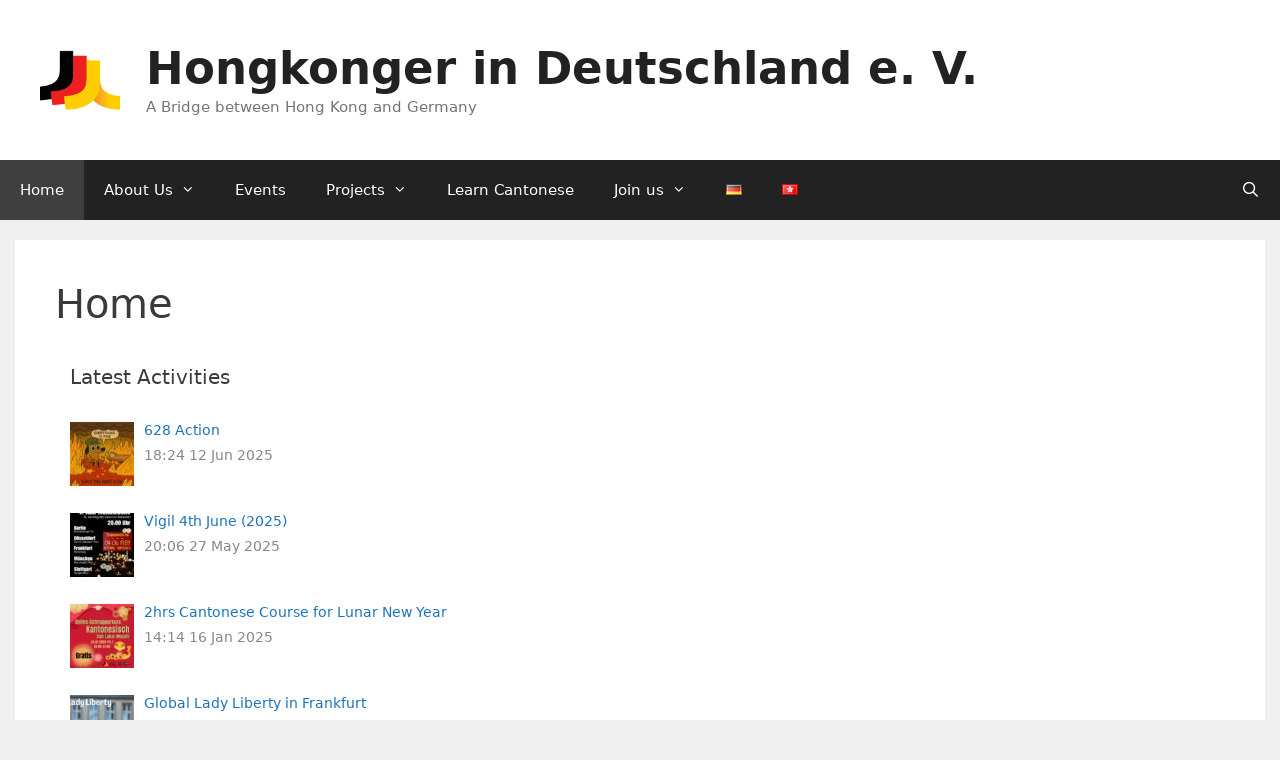

--- FILE ---
content_type: text/html; charset=UTF-8
request_url: https://www.hongkonger-in-deutschland.org/index.php/en/home-2/
body_size: 13352
content:
<!DOCTYPE html>
<html lang="en-GB">
<head>
	<meta charset="UTF-8">
	<meta name='robots' content='index, follow, max-image-preview:large, max-snippet:-1, max-video-preview:-1' />
	<style>img:is([sizes="auto" i], [sizes^="auto," i]) { contain-intrinsic-size: 3000px 1500px }</style>
	<link rel="alternate" href="https://www.hongkonger-in-deutschland.org/" hreflang="de" />
<link rel="alternate" href="https://www.hongkonger-in-deutschland.org/index.php/en/home-2/" hreflang="en" />
<link rel="alternate" href="https://www.hongkonger-in-deutschland.org/index.php/zh/home-hk/" hreflang="zh" />
<meta name="viewport" content="width=device-width, initial-scale=1">
	<!-- This site is optimized with the Yoast SEO plugin v26.1.1 - https://yoast.com/wordpress/plugins/seo/ -->
	<title>Home - Hongkonger in Deutschland e. V.</title>
	<link rel="canonical" href="https://www.hongkonger-in-deutschland.org/index.php/en/home-2/" />
	<meta property="og:locale" content="en_GB" />
	<meta property="og:locale:alternate" content="de_DE" />
	<meta property="og:locale:alternate" content="zh_HK" />
	<meta property="og:type" content="website" />
	<meta property="og:title" content="Home - Hongkonger in Deutschland e. V." />
	<meta property="og:description" content="Contact Us Poststraße 16 77652 Offenburg Tel: 07723-8739633 &nbsp;&nbsp; &nbsp; &nbsp; &nbsp; Donation &nbsp;" />
	<meta property="og:url" content="https://www.hongkonger-in-deutschland.org/index.php/en/home-2/" />
	<meta property="og:site_name" content="Hongkonger in Deutschland e. V." />
	<meta property="article:modified_time" content="2025-03-26T19:53:26+00:00" />
	<meta property="og:image" content="https://www.hongkonger-in-deutschland.org/wp-content/uploads/2020/07/0_164_400_400.55555555556_84413724_119121009640629_8962427025293836288_n.jpg" />
	<meta name="twitter:card" content="summary_large_image" />
	<script type="application/ld+json" class="yoast-schema-graph">{"@context":"https://schema.org","@graph":[{"@type":"WebPage","@id":"https://www.hongkonger-in-deutschland.org/index.php/en/home-2/","url":"https://www.hongkonger-in-deutschland.org/index.php/en/home-2/","name":"Home - Hongkonger in Deutschland e. V.","isPartOf":{"@id":"https://www.hongkonger-in-deutschland.org/index.php/en/home-2/#website"},"about":{"@id":"https://www.hongkonger-in-deutschland.org/index.php/en/home-2/#organization"},"primaryImageOfPage":{"@id":"https://www.hongkonger-in-deutschland.org/index.php/en/home-2/#primaryimage"},"image":{"@id":"https://www.hongkonger-in-deutschland.org/index.php/en/home-2/#primaryimage"},"thumbnailUrl":"https://www.hongkonger-in-deutschland.org/wp-content/uploads/2020/07/0_164_400_400.55555555556_84413724_119121009640629_8962427025293836288_n.jpg","datePublished":"2020-07-17T21:04:09+00:00","dateModified":"2025-03-26T19:53:26+00:00","breadcrumb":{"@id":"https://www.hongkonger-in-deutschland.org/index.php/en/home-2/#breadcrumb"},"inLanguage":"en-GB","potentialAction":[{"@type":"ReadAction","target":["https://www.hongkonger-in-deutschland.org/index.php/en/home-2/"]}]},{"@type":"ImageObject","inLanguage":"en-GB","@id":"https://www.hongkonger-in-deutschland.org/index.php/en/home-2/#primaryimage","url":"https://www.hongkonger-in-deutschland.org/wp-content/uploads/2020/07/0_164_400_400.55555555556_84413724_119121009640629_8962427025293836288_n.jpg","contentUrl":"https://www.hongkonger-in-deutschland.org/wp-content/uploads/2020/07/0_164_400_400.55555555556_84413724_119121009640629_8962427025293836288_n.jpg"},{"@type":"BreadcrumbList","@id":"https://www.hongkonger-in-deutschland.org/index.php/en/home-2/#breadcrumb","itemListElement":[{"@type":"ListItem","position":1,"name":"Home"}]},{"@type":"WebSite","@id":"https://www.hongkonger-in-deutschland.org/index.php/en/home-2/#website","url":"https://www.hongkonger-in-deutschland.org/index.php/en/home-2/","name":"Hongkonger in Deutschland e. V.","description":"A Bridge between Hong Kong and Germany","publisher":{"@id":"https://www.hongkonger-in-deutschland.org/index.php/en/home-2/#organization"},"potentialAction":[{"@type":"SearchAction","target":{"@type":"EntryPoint","urlTemplate":"https://www.hongkonger-in-deutschland.org/index.php/en/home-2/?s={search_term_string}"},"query-input":{"@type":"PropertyValueSpecification","valueRequired":true,"valueName":"search_term_string"}}],"inLanguage":"en-GB"},{"@type":"Organization","@id":"https://www.hongkonger-in-deutschland.org/index.php/en/home-2/#organization","name":"Hongkonger in Deutschland e. V.","url":"https://www.hongkonger-in-deutschland.org/index.php/en/home-2/","logo":{"@type":"ImageObject","inLanguage":"en-GB","@id":"https://www.hongkonger-in-deutschland.org/index.php/en/home-2/#/schema/logo/image/","url":"https://www.hongkonger-in-deutschland.org/wp-content/uploads/2022/01/cropped-cropped-logo_no_text.png","contentUrl":"https://www.hongkonger-in-deutschland.org/wp-content/uploads/2022/01/cropped-cropped-logo_no_text.png","width":512,"height":512,"caption":"Hongkonger in Deutschland e. V."},"image":{"@id":"https://www.hongkonger-in-deutschland.org/index.php/en/home-2/#/schema/logo/image/"}}]}</script>
	<!-- / Yoast SEO plugin. -->


<link rel="alternate" type="application/rss+xml" title="Hongkonger in Deutschland e. V. &raquo; Feed" href="https://www.hongkonger-in-deutschland.org/index.php/en/feed/" />
<link rel="alternate" type="application/rss+xml" title="Hongkonger in Deutschland e. V. &raquo; Comments Feed" href="https://www.hongkonger-in-deutschland.org/index.php/en/comments/feed/" />
<script>
window._wpemojiSettings = {"baseUrl":"https:\/\/s.w.org\/images\/core\/emoji\/16.0.1\/72x72\/","ext":".png","svgUrl":"https:\/\/s.w.org\/images\/core\/emoji\/16.0.1\/svg\/","svgExt":".svg","source":{"concatemoji":"https:\/\/www.hongkonger-in-deutschland.org\/wp-includes\/js\/wp-emoji-release.min.js?ver=6.8.3"}};
/*! This file is auto-generated */
!function(s,n){var o,i,e;function c(e){try{var t={supportTests:e,timestamp:(new Date).valueOf()};sessionStorage.setItem(o,JSON.stringify(t))}catch(e){}}function p(e,t,n){e.clearRect(0,0,e.canvas.width,e.canvas.height),e.fillText(t,0,0);var t=new Uint32Array(e.getImageData(0,0,e.canvas.width,e.canvas.height).data),a=(e.clearRect(0,0,e.canvas.width,e.canvas.height),e.fillText(n,0,0),new Uint32Array(e.getImageData(0,0,e.canvas.width,e.canvas.height).data));return t.every(function(e,t){return e===a[t]})}function u(e,t){e.clearRect(0,0,e.canvas.width,e.canvas.height),e.fillText(t,0,0);for(var n=e.getImageData(16,16,1,1),a=0;a<n.data.length;a++)if(0!==n.data[a])return!1;return!0}function f(e,t,n,a){switch(t){case"flag":return n(e,"\ud83c\udff3\ufe0f\u200d\u26a7\ufe0f","\ud83c\udff3\ufe0f\u200b\u26a7\ufe0f")?!1:!n(e,"\ud83c\udde8\ud83c\uddf6","\ud83c\udde8\u200b\ud83c\uddf6")&&!n(e,"\ud83c\udff4\udb40\udc67\udb40\udc62\udb40\udc65\udb40\udc6e\udb40\udc67\udb40\udc7f","\ud83c\udff4\u200b\udb40\udc67\u200b\udb40\udc62\u200b\udb40\udc65\u200b\udb40\udc6e\u200b\udb40\udc67\u200b\udb40\udc7f");case"emoji":return!a(e,"\ud83e\udedf")}return!1}function g(e,t,n,a){var r="undefined"!=typeof WorkerGlobalScope&&self instanceof WorkerGlobalScope?new OffscreenCanvas(300,150):s.createElement("canvas"),o=r.getContext("2d",{willReadFrequently:!0}),i=(o.textBaseline="top",o.font="600 32px Arial",{});return e.forEach(function(e){i[e]=t(o,e,n,a)}),i}function t(e){var t=s.createElement("script");t.src=e,t.defer=!0,s.head.appendChild(t)}"undefined"!=typeof Promise&&(o="wpEmojiSettingsSupports",i=["flag","emoji"],n.supports={everything:!0,everythingExceptFlag:!0},e=new Promise(function(e){s.addEventListener("DOMContentLoaded",e,{once:!0})}),new Promise(function(t){var n=function(){try{var e=JSON.parse(sessionStorage.getItem(o));if("object"==typeof e&&"number"==typeof e.timestamp&&(new Date).valueOf()<e.timestamp+604800&&"object"==typeof e.supportTests)return e.supportTests}catch(e){}return null}();if(!n){if("undefined"!=typeof Worker&&"undefined"!=typeof OffscreenCanvas&&"undefined"!=typeof URL&&URL.createObjectURL&&"undefined"!=typeof Blob)try{var e="postMessage("+g.toString()+"("+[JSON.stringify(i),f.toString(),p.toString(),u.toString()].join(",")+"));",a=new Blob([e],{type:"text/javascript"}),r=new Worker(URL.createObjectURL(a),{name:"wpTestEmojiSupports"});return void(r.onmessage=function(e){c(n=e.data),r.terminate(),t(n)})}catch(e){}c(n=g(i,f,p,u))}t(n)}).then(function(e){for(var t in e)n.supports[t]=e[t],n.supports.everything=n.supports.everything&&n.supports[t],"flag"!==t&&(n.supports.everythingExceptFlag=n.supports.everythingExceptFlag&&n.supports[t]);n.supports.everythingExceptFlag=n.supports.everythingExceptFlag&&!n.supports.flag,n.DOMReady=!1,n.readyCallback=function(){n.DOMReady=!0}}).then(function(){return e}).then(function(){var e;n.supports.everything||(n.readyCallback(),(e=n.source||{}).concatemoji?t(e.concatemoji):e.wpemoji&&e.twemoji&&(t(e.twemoji),t(e.wpemoji)))}))}((window,document),window._wpemojiSettings);
</script>
<style id='wp-emoji-styles-inline-css'>

	img.wp-smiley, img.emoji {
		display: inline !important;
		border: none !important;
		box-shadow: none !important;
		height: 1em !important;
		width: 1em !important;
		margin: 0 0.07em !important;
		vertical-align: -0.1em !important;
		background: none !important;
		padding: 0 !important;
	}
</style>
<link rel='stylesheet' id='wp-block-library-css' href='https://www.hongkonger-in-deutschland.org/wp-includes/css/dist/block-library/style.min.css?ver=6.8.3' media='all' />
<style id='classic-theme-styles-inline-css'>
/*! This file is auto-generated */
.wp-block-button__link{color:#fff;background-color:#32373c;border-radius:9999px;box-shadow:none;text-decoration:none;padding:calc(.667em + 2px) calc(1.333em + 2px);font-size:1.125em}.wp-block-file__button{background:#32373c;color:#fff;text-decoration:none}
</style>
<style id='pdfemb-pdf-embedder-viewer-style-inline-css'>
.wp-block-pdfemb-pdf-embedder-viewer{max-width:none}

</style>
<style id='global-styles-inline-css'>
:root{--wp--preset--aspect-ratio--square: 1;--wp--preset--aspect-ratio--4-3: 4/3;--wp--preset--aspect-ratio--3-4: 3/4;--wp--preset--aspect-ratio--3-2: 3/2;--wp--preset--aspect-ratio--2-3: 2/3;--wp--preset--aspect-ratio--16-9: 16/9;--wp--preset--aspect-ratio--9-16: 9/16;--wp--preset--color--black: #000000;--wp--preset--color--cyan-bluish-gray: #abb8c3;--wp--preset--color--white: #ffffff;--wp--preset--color--pale-pink: #f78da7;--wp--preset--color--vivid-red: #cf2e2e;--wp--preset--color--luminous-vivid-orange: #ff6900;--wp--preset--color--luminous-vivid-amber: #fcb900;--wp--preset--color--light-green-cyan: #7bdcb5;--wp--preset--color--vivid-green-cyan: #00d084;--wp--preset--color--pale-cyan-blue: #8ed1fc;--wp--preset--color--vivid-cyan-blue: #0693e3;--wp--preset--color--vivid-purple: #9b51e0;--wp--preset--color--contrast: var(--contrast);--wp--preset--color--contrast-2: var(--contrast-2);--wp--preset--color--contrast-3: var(--contrast-3);--wp--preset--color--base: var(--base);--wp--preset--color--base-2: var(--base-2);--wp--preset--color--base-3: var(--base-3);--wp--preset--color--accent: var(--accent);--wp--preset--gradient--vivid-cyan-blue-to-vivid-purple: linear-gradient(135deg,rgba(6,147,227,1) 0%,rgb(155,81,224) 100%);--wp--preset--gradient--light-green-cyan-to-vivid-green-cyan: linear-gradient(135deg,rgb(122,220,180) 0%,rgb(0,208,130) 100%);--wp--preset--gradient--luminous-vivid-amber-to-luminous-vivid-orange: linear-gradient(135deg,rgba(252,185,0,1) 0%,rgba(255,105,0,1) 100%);--wp--preset--gradient--luminous-vivid-orange-to-vivid-red: linear-gradient(135deg,rgba(255,105,0,1) 0%,rgb(207,46,46) 100%);--wp--preset--gradient--very-light-gray-to-cyan-bluish-gray: linear-gradient(135deg,rgb(238,238,238) 0%,rgb(169,184,195) 100%);--wp--preset--gradient--cool-to-warm-spectrum: linear-gradient(135deg,rgb(74,234,220) 0%,rgb(151,120,209) 20%,rgb(207,42,186) 40%,rgb(238,44,130) 60%,rgb(251,105,98) 80%,rgb(254,248,76) 100%);--wp--preset--gradient--blush-light-purple: linear-gradient(135deg,rgb(255,206,236) 0%,rgb(152,150,240) 100%);--wp--preset--gradient--blush-bordeaux: linear-gradient(135deg,rgb(254,205,165) 0%,rgb(254,45,45) 50%,rgb(107,0,62) 100%);--wp--preset--gradient--luminous-dusk: linear-gradient(135deg,rgb(255,203,112) 0%,rgb(199,81,192) 50%,rgb(65,88,208) 100%);--wp--preset--gradient--pale-ocean: linear-gradient(135deg,rgb(255,245,203) 0%,rgb(182,227,212) 50%,rgb(51,167,181) 100%);--wp--preset--gradient--electric-grass: linear-gradient(135deg,rgb(202,248,128) 0%,rgb(113,206,126) 100%);--wp--preset--gradient--midnight: linear-gradient(135deg,rgb(2,3,129) 0%,rgb(40,116,252) 100%);--wp--preset--font-size--small: 13px;--wp--preset--font-size--medium: 20px;--wp--preset--font-size--large: 36px;--wp--preset--font-size--x-large: 42px;--wp--preset--spacing--20: 0.44rem;--wp--preset--spacing--30: 0.67rem;--wp--preset--spacing--40: 1rem;--wp--preset--spacing--50: 1.5rem;--wp--preset--spacing--60: 2.25rem;--wp--preset--spacing--70: 3.38rem;--wp--preset--spacing--80: 5.06rem;--wp--preset--shadow--natural: 6px 6px 9px rgba(0, 0, 0, 0.2);--wp--preset--shadow--deep: 12px 12px 50px rgba(0, 0, 0, 0.4);--wp--preset--shadow--sharp: 6px 6px 0px rgba(0, 0, 0, 0.2);--wp--preset--shadow--outlined: 6px 6px 0px -3px rgba(255, 255, 255, 1), 6px 6px rgba(0, 0, 0, 1);--wp--preset--shadow--crisp: 6px 6px 0px rgba(0, 0, 0, 1);}:where(.is-layout-flex){gap: 0.5em;}:where(.is-layout-grid){gap: 0.5em;}body .is-layout-flex{display: flex;}.is-layout-flex{flex-wrap: wrap;align-items: center;}.is-layout-flex > :is(*, div){margin: 0;}body .is-layout-grid{display: grid;}.is-layout-grid > :is(*, div){margin: 0;}:where(.wp-block-columns.is-layout-flex){gap: 2em;}:where(.wp-block-columns.is-layout-grid){gap: 2em;}:where(.wp-block-post-template.is-layout-flex){gap: 1.25em;}:where(.wp-block-post-template.is-layout-grid){gap: 1.25em;}.has-black-color{color: var(--wp--preset--color--black) !important;}.has-cyan-bluish-gray-color{color: var(--wp--preset--color--cyan-bluish-gray) !important;}.has-white-color{color: var(--wp--preset--color--white) !important;}.has-pale-pink-color{color: var(--wp--preset--color--pale-pink) !important;}.has-vivid-red-color{color: var(--wp--preset--color--vivid-red) !important;}.has-luminous-vivid-orange-color{color: var(--wp--preset--color--luminous-vivid-orange) !important;}.has-luminous-vivid-amber-color{color: var(--wp--preset--color--luminous-vivid-amber) !important;}.has-light-green-cyan-color{color: var(--wp--preset--color--light-green-cyan) !important;}.has-vivid-green-cyan-color{color: var(--wp--preset--color--vivid-green-cyan) !important;}.has-pale-cyan-blue-color{color: var(--wp--preset--color--pale-cyan-blue) !important;}.has-vivid-cyan-blue-color{color: var(--wp--preset--color--vivid-cyan-blue) !important;}.has-vivid-purple-color{color: var(--wp--preset--color--vivid-purple) !important;}.has-black-background-color{background-color: var(--wp--preset--color--black) !important;}.has-cyan-bluish-gray-background-color{background-color: var(--wp--preset--color--cyan-bluish-gray) !important;}.has-white-background-color{background-color: var(--wp--preset--color--white) !important;}.has-pale-pink-background-color{background-color: var(--wp--preset--color--pale-pink) !important;}.has-vivid-red-background-color{background-color: var(--wp--preset--color--vivid-red) !important;}.has-luminous-vivid-orange-background-color{background-color: var(--wp--preset--color--luminous-vivid-orange) !important;}.has-luminous-vivid-amber-background-color{background-color: var(--wp--preset--color--luminous-vivid-amber) !important;}.has-light-green-cyan-background-color{background-color: var(--wp--preset--color--light-green-cyan) !important;}.has-vivid-green-cyan-background-color{background-color: var(--wp--preset--color--vivid-green-cyan) !important;}.has-pale-cyan-blue-background-color{background-color: var(--wp--preset--color--pale-cyan-blue) !important;}.has-vivid-cyan-blue-background-color{background-color: var(--wp--preset--color--vivid-cyan-blue) !important;}.has-vivid-purple-background-color{background-color: var(--wp--preset--color--vivid-purple) !important;}.has-black-border-color{border-color: var(--wp--preset--color--black) !important;}.has-cyan-bluish-gray-border-color{border-color: var(--wp--preset--color--cyan-bluish-gray) !important;}.has-white-border-color{border-color: var(--wp--preset--color--white) !important;}.has-pale-pink-border-color{border-color: var(--wp--preset--color--pale-pink) !important;}.has-vivid-red-border-color{border-color: var(--wp--preset--color--vivid-red) !important;}.has-luminous-vivid-orange-border-color{border-color: var(--wp--preset--color--luminous-vivid-orange) !important;}.has-luminous-vivid-amber-border-color{border-color: var(--wp--preset--color--luminous-vivid-amber) !important;}.has-light-green-cyan-border-color{border-color: var(--wp--preset--color--light-green-cyan) !important;}.has-vivid-green-cyan-border-color{border-color: var(--wp--preset--color--vivid-green-cyan) !important;}.has-pale-cyan-blue-border-color{border-color: var(--wp--preset--color--pale-cyan-blue) !important;}.has-vivid-cyan-blue-border-color{border-color: var(--wp--preset--color--vivid-cyan-blue) !important;}.has-vivid-purple-border-color{border-color: var(--wp--preset--color--vivid-purple) !important;}.has-vivid-cyan-blue-to-vivid-purple-gradient-background{background: var(--wp--preset--gradient--vivid-cyan-blue-to-vivid-purple) !important;}.has-light-green-cyan-to-vivid-green-cyan-gradient-background{background: var(--wp--preset--gradient--light-green-cyan-to-vivid-green-cyan) !important;}.has-luminous-vivid-amber-to-luminous-vivid-orange-gradient-background{background: var(--wp--preset--gradient--luminous-vivid-amber-to-luminous-vivid-orange) !important;}.has-luminous-vivid-orange-to-vivid-red-gradient-background{background: var(--wp--preset--gradient--luminous-vivid-orange-to-vivid-red) !important;}.has-very-light-gray-to-cyan-bluish-gray-gradient-background{background: var(--wp--preset--gradient--very-light-gray-to-cyan-bluish-gray) !important;}.has-cool-to-warm-spectrum-gradient-background{background: var(--wp--preset--gradient--cool-to-warm-spectrum) !important;}.has-blush-light-purple-gradient-background{background: var(--wp--preset--gradient--blush-light-purple) !important;}.has-blush-bordeaux-gradient-background{background: var(--wp--preset--gradient--blush-bordeaux) !important;}.has-luminous-dusk-gradient-background{background: var(--wp--preset--gradient--luminous-dusk) !important;}.has-pale-ocean-gradient-background{background: var(--wp--preset--gradient--pale-ocean) !important;}.has-electric-grass-gradient-background{background: var(--wp--preset--gradient--electric-grass) !important;}.has-midnight-gradient-background{background: var(--wp--preset--gradient--midnight) !important;}.has-small-font-size{font-size: var(--wp--preset--font-size--small) !important;}.has-medium-font-size{font-size: var(--wp--preset--font-size--medium) !important;}.has-large-font-size{font-size: var(--wp--preset--font-size--large) !important;}.has-x-large-font-size{font-size: var(--wp--preset--font-size--x-large) !important;}
:where(.wp-block-post-template.is-layout-flex){gap: 1.25em;}:where(.wp-block-post-template.is-layout-grid){gap: 1.25em;}
:where(.wp-block-columns.is-layout-flex){gap: 2em;}:where(.wp-block-columns.is-layout-grid){gap: 2em;}
:root :where(.wp-block-pullquote){font-size: 1.5em;line-height: 1.6;}
</style>
<link rel='stylesheet' id='contact-form-7-css' href='https://www.hongkonger-in-deutschland.org/wp-content/plugins/contact-form-7/includes/css/styles.css?ver=6.1.4' media='all' />
<link rel='stylesheet' id='toc-screen-css' href='https://www.hongkonger-in-deutschland.org/wp-content/plugins/table-of-contents-plus/screen.min.css?ver=2411.1' media='all' />
<link rel='stylesheet' id='generate-style-css' href='https://www.hongkonger-in-deutschland.org/wp-content/themes/generatepress/assets/css/all.min.css?ver=3.6.0' media='all' />
<style id='generate-style-inline-css'>
body{background-color:#efefef;color:#3a3a3a;}a{color:#1e73be;}a:hover, a:focus, a:active{color:#000000;}body .grid-container{max-width:1315px;}.wp-block-group__inner-container{max-width:1315px;margin-left:auto;margin-right:auto;}.site-header .header-image{width:80px;}.navigation-search{position:absolute;left:-99999px;pointer-events:none;visibility:hidden;z-index:20;width:100%;top:0;transition:opacity 100ms ease-in-out;opacity:0;}.navigation-search.nav-search-active{left:0;right:0;pointer-events:auto;visibility:visible;opacity:1;}.navigation-search input[type="search"]{outline:0;border:0;vertical-align:bottom;line-height:1;opacity:0.9;width:100%;z-index:20;border-radius:0;-webkit-appearance:none;height:60px;}.navigation-search input::-ms-clear{display:none;width:0;height:0;}.navigation-search input::-ms-reveal{display:none;width:0;height:0;}.navigation-search input::-webkit-search-decoration, .navigation-search input::-webkit-search-cancel-button, .navigation-search input::-webkit-search-results-button, .navigation-search input::-webkit-search-results-decoration{display:none;}.main-navigation li.search-item{z-index:21;}li.search-item.active{transition:opacity 100ms ease-in-out;}.nav-left-sidebar .main-navigation li.search-item.active,.nav-right-sidebar .main-navigation li.search-item.active{width:auto;display:inline-block;float:right;}.gen-sidebar-nav .navigation-search{top:auto;bottom:0;}:root{--contrast:#222222;--contrast-2:#575760;--contrast-3:#b2b2be;--base:#f0f0f0;--base-2:#f7f8f9;--base-3:#ffffff;--accent:#1e73be;}:root .has-contrast-color{color:var(--contrast);}:root .has-contrast-background-color{background-color:var(--contrast);}:root .has-contrast-2-color{color:var(--contrast-2);}:root .has-contrast-2-background-color{background-color:var(--contrast-2);}:root .has-contrast-3-color{color:var(--contrast-3);}:root .has-contrast-3-background-color{background-color:var(--contrast-3);}:root .has-base-color{color:var(--base);}:root .has-base-background-color{background-color:var(--base);}:root .has-base-2-color{color:var(--base-2);}:root .has-base-2-background-color{background-color:var(--base-2);}:root .has-base-3-color{color:var(--base-3);}:root .has-base-3-background-color{background-color:var(--base-3);}:root .has-accent-color{color:var(--accent);}:root .has-accent-background-color{background-color:var(--accent);}body, button, input, select, textarea{font-family:-apple-system, system-ui, BlinkMacSystemFont, "Segoe UI", Helvetica, Arial, sans-serif, "Apple Color Emoji", "Segoe UI Emoji", "Segoe UI Symbol";}body{line-height:1.5;}.entry-content > [class*="wp-block-"]:not(:last-child):not(.wp-block-heading){margin-bottom:1.5em;}.main-title{font-size:45px;}.main-navigation .main-nav ul ul li a{font-size:14px;}.sidebar .widget, .footer-widgets .widget{font-size:17px;}h1{font-weight:300;font-size:40px;}h2{font-weight:300;font-size:30px;}h3{font-size:20px;}h4{font-size:inherit;}h5{font-size:inherit;}@media (max-width:768px){.main-title{font-size:30px;}h1{font-size:30px;}h2{font-size:25px;}}.top-bar{background-color:#636363;color:#ffffff;}.top-bar a{color:#ffffff;}.top-bar a:hover{color:#303030;}.site-header{background-color:#ffffff;color:#3a3a3a;}.site-header a{color:#3a3a3a;}.main-title a,.main-title a:hover{color:#222222;}.site-description{color:#757575;}.main-navigation,.main-navigation ul ul{background-color:#222222;}.main-navigation .main-nav ul li a, .main-navigation .menu-toggle, .main-navigation .menu-bar-items{color:#ffffff;}.main-navigation .main-nav ul li:not([class*="current-menu-"]):hover > a, .main-navigation .main-nav ul li:not([class*="current-menu-"]):focus > a, .main-navigation .main-nav ul li.sfHover:not([class*="current-menu-"]) > a, .main-navigation .menu-bar-item:hover > a, .main-navigation .menu-bar-item.sfHover > a{color:#ffffff;background-color:#3f3f3f;}button.menu-toggle:hover,button.menu-toggle:focus,.main-navigation .mobile-bar-items a,.main-navigation .mobile-bar-items a:hover,.main-navigation .mobile-bar-items a:focus{color:#ffffff;}.main-navigation .main-nav ul li[class*="current-menu-"] > a{color:#ffffff;background-color:#3f3f3f;}.navigation-search input[type="search"],.navigation-search input[type="search"]:active, .navigation-search input[type="search"]:focus, .main-navigation .main-nav ul li.search-item.active > a, .main-navigation .menu-bar-items .search-item.active > a{color:#ffffff;background-color:#3f3f3f;}.main-navigation ul ul{background-color:#3f3f3f;}.main-navigation .main-nav ul ul li a{color:#ffffff;}.main-navigation .main-nav ul ul li:not([class*="current-menu-"]):hover > a,.main-navigation .main-nav ul ul li:not([class*="current-menu-"]):focus > a, .main-navigation .main-nav ul ul li.sfHover:not([class*="current-menu-"]) > a{color:#ffffff;background-color:#4f4f4f;}.main-navigation .main-nav ul ul li[class*="current-menu-"] > a{color:#ffffff;background-color:#4f4f4f;}.separate-containers .inside-article, .separate-containers .comments-area, .separate-containers .page-header, .one-container .container, .separate-containers .paging-navigation, .inside-page-header{background-color:#ffffff;}.entry-meta{color:#595959;}.entry-meta a{color:#595959;}.entry-meta a:hover{color:#1e73be;}.sidebar .widget{background-color:#ffffff;}.sidebar .widget .widget-title{color:#000000;}.footer-widgets{background-color:#ffffff;}.footer-widgets .widget-title{color:#000000;}.site-info{color:#ffffff;background-color:#222222;}.site-info a{color:#ffffff;}.site-info a:hover{color:#606060;}.footer-bar .widget_nav_menu .current-menu-item a{color:#606060;}input[type="text"],input[type="email"],input[type="url"],input[type="password"],input[type="search"],input[type="tel"],input[type="number"],textarea,select{color:#666666;background-color:#fafafa;border-color:#cccccc;}input[type="text"]:focus,input[type="email"]:focus,input[type="url"]:focus,input[type="password"]:focus,input[type="search"]:focus,input[type="tel"]:focus,input[type="number"]:focus,textarea:focus,select:focus{color:#666666;background-color:#ffffff;border-color:#bfbfbf;}button,html input[type="button"],input[type="reset"],input[type="submit"],a.button,a.wp-block-button__link:not(.has-background){color:#ffffff;background-color:#666666;}button:hover,html input[type="button"]:hover,input[type="reset"]:hover,input[type="submit"]:hover,a.button:hover,button:focus,html input[type="button"]:focus,input[type="reset"]:focus,input[type="submit"]:focus,a.button:focus,a.wp-block-button__link:not(.has-background):active,a.wp-block-button__link:not(.has-background):focus,a.wp-block-button__link:not(.has-background):hover{color:#ffffff;background-color:#3f3f3f;}a.generate-back-to-top{background-color:rgba( 0,0,0,0.4 );color:#ffffff;}a.generate-back-to-top:hover,a.generate-back-to-top:focus{background-color:rgba( 0,0,0,0.6 );color:#ffffff;}:root{--gp-search-modal-bg-color:var(--base-3);--gp-search-modal-text-color:var(--contrast);--gp-search-modal-overlay-bg-color:rgba(0,0,0,0.2);}@media (max-width:768px){.main-navigation .menu-bar-item:hover > a, .main-navigation .menu-bar-item.sfHover > a{background:none;color:#ffffff;}}.inside-top-bar{padding:10px;}.inside-header{padding:40px;}.site-main .wp-block-group__inner-container{padding:40px;}.entry-content .alignwide, body:not(.no-sidebar) .entry-content .alignfull{margin-left:-40px;width:calc(100% + 80px);max-width:calc(100% + 80px);}.rtl .menu-item-has-children .dropdown-menu-toggle{padding-left:20px;}.rtl .main-navigation .main-nav ul li.menu-item-has-children > a{padding-right:20px;}.site-info{padding:20px;}@media (max-width:768px){.separate-containers .inside-article, .separate-containers .comments-area, .separate-containers .page-header, .separate-containers .paging-navigation, .one-container .site-content, .inside-page-header{padding:30px;}.site-main .wp-block-group__inner-container{padding:30px;}.site-info{padding-right:10px;padding-left:10px;}.entry-content .alignwide, body:not(.no-sidebar) .entry-content .alignfull{margin-left:-30px;width:calc(100% + 60px);max-width:calc(100% + 60px);}}.one-container .sidebar .widget{padding:0px;}/* End cached CSS */@media (max-width:768px){.main-navigation .menu-toggle,.main-navigation .mobile-bar-items,.sidebar-nav-mobile:not(#sticky-placeholder){display:block;}.main-navigation ul,.gen-sidebar-nav{display:none;}[class*="nav-float-"] .site-header .inside-header > *{float:none;clear:both;}}
</style>
<link rel='stylesheet' id='generate-font-icons-css' href='https://www.hongkonger-in-deutschland.org/wp-content/themes/generatepress/assets/css/components/font-icons.min.css?ver=3.6.0' media='all' />
<link rel='stylesheet' id='latest-posts-style-css' href='https://www.hongkonger-in-deutschland.org/wp-content/plugins/latest-posts/assets/css/style.css?ver=1.4.4' media='all' />
<link rel='stylesheet' id='boldgrid-components-css' href='https://www.hongkonger-in-deutschland.org/wp-content/plugins/post-and-page-builder/assets/css/components.min.css?ver=2.16.5' media='all' />
<link rel='stylesheet' id='font-awesome-css' href='https://www.hongkonger-in-deutschland.org/wp-content/plugins/post-and-page-builder/assets/css/font-awesome.min.css?ver=4.7' media='all' />
<link rel='stylesheet' id='boldgrid-fe-css' href='https://www.hongkonger-in-deutschland.org/wp-content/plugins/post-and-page-builder/assets/css/editor-fe.min.css?ver=1.27.10' media='all' />
<link rel='stylesheet' id='boldgrid-custom-styles-css' href='https://www.hongkonger-in-deutschland.org/wp-content/plugins/post-and-page-builder/assets/css/custom-styles.css?ver=6.8.3' media='all' />
<script src="https://www.hongkonger-in-deutschland.org/wp-includes/js/jquery/jquery.min.js?ver=3.7.1" id="jquery-core-js"></script>
<script src="https://www.hongkonger-in-deutschland.org/wp-includes/js/jquery/jquery-migrate.min.js?ver=3.4.1" id="jquery-migrate-js"></script>
<link rel="https://api.w.org/" href="https://www.hongkonger-in-deutschland.org/index.php/wp-json/" /><link rel="alternate" title="JSON" type="application/json" href="https://www.hongkonger-in-deutschland.org/index.php/wp-json/wp/v2/pages/65" /><link rel="EditURI" type="application/rsd+xml" title="RSD" href="https://www.hongkonger-in-deutschland.org/xmlrpc.php?rsd" />
<meta name="generator" content="WordPress 6.8.3" />
<link rel='shortlink' href='https://www.hongkonger-in-deutschland.org/' />
<link rel="alternate" title="oEmbed (JSON)" type="application/json+oembed" href="https://www.hongkonger-in-deutschland.org/index.php/wp-json/oembed/1.0/embed?url=https%3A%2F%2Fwww.hongkonger-in-deutschland.org%2Findex.php%2Fen%2Fhome-2%2F&#038;lang=en" />
<link rel="alternate" title="oEmbed (XML)" type="text/xml+oembed" href="https://www.hongkonger-in-deutschland.org/index.php/wp-json/oembed/1.0/embed?url=https%3A%2F%2Fwww.hongkonger-in-deutschland.org%2Findex.php%2Fen%2Fhome-2%2F&#038;format=xml&#038;lang=en" />
<style>.recentcomments a{display:inline !important;padding:0 !important;margin:0 !important;}</style><link rel="icon" href="https://www.hongkonger-in-deutschland.org/wp-content/uploads/2022/01/cropped-logo_no_text-32x32.png" sizes="32x32" />
<link rel="icon" href="https://www.hongkonger-in-deutschland.org/wp-content/uploads/2022/01/cropped-logo_no_text-192x192.png" sizes="192x192" />
<link rel="apple-touch-icon" href="https://www.hongkonger-in-deutschland.org/wp-content/uploads/2022/01/cropped-logo_no_text-180x180.png" />
<meta name="msapplication-TileImage" content="https://www.hongkonger-in-deutschland.org/wp-content/uploads/2022/01/cropped-logo_no_text-270x270.png" />
</head>

<body class="home wp-singular page-template-default page page-id-65 wp-custom-logo wp-embed-responsive wp-theme-generatepress boldgrid-ppb no-sidebar nav-below-header separate-containers fluid-header active-footer-widgets-3 nav-search-enabled nav-aligned-left header-aligned-left dropdown-hover" itemtype="https://schema.org/WebPage" itemscope>
	<a class="screen-reader-text skip-link" href="#content" title="Skip to content">Skip to content</a>		<header class="site-header" id="masthead" aria-label="Site"  itemtype="https://schema.org/WPHeader" itemscope>
			<div class="inside-header grid-container grid-parent">
							<div class="header-widget">
				<aside id="block-3" class="widget inner-padding widget_block">
<div class="wp-block-group"><div class="wp-block-group__inner-container is-layout-flow wp-block-group-is-layout-flow">
<div class="wp-block-group"><div class="wp-block-group__inner-container is-layout-flow wp-block-group-is-layout-flow">
<div class="wp-block-columns is-layout-flex wp-container-core-columns-is-layout-9d6595d7 wp-block-columns-is-layout-flex">
<div class="wp-block-column is-layout-flow wp-block-column-is-layout-flow" style="flex-basis:100%"></div>
</div>
</div></div>
</div></div>
</aside>			</div>
			<div class="site-branding-container"><div class="site-logo">
					<a href="https://www.hongkonger-in-deutschland.org/index.php/en/home-2/" rel="home">
						<img  class="header-image is-logo-image" alt="Hongkonger in Deutschland e. V." src="https://www.hongkonger-in-deutschland.org/wp-content/uploads/2022/01/cropped-cropped-logo_no_text.png" />
					</a>
				</div><div class="site-branding">
						<p class="main-title" itemprop="headline">
					<a href="https://www.hongkonger-in-deutschland.org/index.php/en/home-2/" rel="home">Hongkonger in Deutschland e. V.</a>
				</p>
						<p class="site-description" itemprop="description">A Bridge between Hong Kong and Germany</p>
					</div></div>			</div>
		</header>
				<nav class="main-navigation grid-container grid-parent sub-menu-right" id="site-navigation" aria-label="Primary"  itemtype="https://schema.org/SiteNavigationElement" itemscope>
			<div class="inside-navigation">
				<form method="get" class="search-form navigation-search" action="https://www.hongkonger-in-deutschland.org/index.php/en/home-2/">
					<input type="search" class="search-field" value="" name="s" title="Search" />
				</form>		<div class="mobile-bar-items">
						<span class="search-item">
				<a aria-label="Open Search Bar" href="#">
									</a>
			</span>
		</div>
						<button class="menu-toggle" aria-controls="primary-menu" aria-expanded="false">
					<span class="mobile-menu">Menu</span>				</button>
				<div id="primary-menu" class="main-nav"><ul id="menu-menu-en" class=" menu sf-menu"><li id="menu-item-99" class="menu-item menu-item-type-post_type menu-item-object-page menu-item-home current-menu-item page_item page-item-65 current_page_item menu-item-99"><a href="https://www.hongkonger-in-deutschland.org/index.php/en/home-2/" aria-current="page">Home</a></li>
<li id="menu-item-283" class="menu-item menu-item-type-post_type menu-item-object-page menu-item-has-children menu-item-283"><a href="https://www.hongkonger-in-deutschland.org/index.php/en/about-us/">About Us<span role="presentation" class="dropdown-menu-toggle"></span></a>
<ul class="sub-menu">
	<li id="menu-item-1179" class="menu-item menu-item-type-post_type menu-item-object-page menu-item-1179"><a href="https://www.hongkonger-in-deutschland.org/index.php/en/1166-2/">Press Release</a></li>
	<li id="menu-item-488" class="menu-item menu-item-type-post_type menu-item-object-page menu-item-488"><a href="https://www.hongkonger-in-deutschland.org/index.php/en/faqs/">FAQs</a></li>
</ul>
</li>
<li id="menu-item-374" class="menu-item menu-item-type-post_type menu-item-object-page menu-item-374"><a href="https://www.hongkonger-in-deutschland.org/index.php/en/events/">Events</a></li>
<li id="menu-item-373" class="menu-item menu-item-type-post_type menu-item-object-page menu-item-has-children menu-item-373"><a href="https://www.hongkonger-in-deutschland.org/index.php/en/projects/">Projects<span role="presentation" class="dropdown-menu-toggle"></span></a>
<ul class="sub-menu">
	<li id="menu-item-1139" class="menu-item menu-item-type-post_type menu-item-object-page menu-item-1139"><a href="https://www.hongkonger-in-deutschland.org/index.php/lady-liberty-hong-kong/">Lady Liberty Hong Kong</a></li>
</ul>
</li>
<li id="menu-item-548" class="menu-item menu-item-type-post_type menu-item-object-page menu-item-548"><a href="https://www.hongkonger-in-deutschland.org/index.php/en/learn-cantonese/">Learn Cantonese</a></li>
<li id="menu-item-344" class="menu-item menu-item-type-post_type menu-item-object-page menu-item-has-children menu-item-344"><a href="https://www.hongkonger-in-deutschland.org/index.php/en/join_us/">Join us<span role="presentation" class="dropdown-menu-toggle"></span></a>
<ul class="sub-menu">
	<li id="menu-item-638" class="menu-item menu-item-type-post_type menu-item-object-page menu-item-638"><a href="https://www.hongkonger-in-deutschland.org/index.php/en/membership-benefits/">Membership benefits</a></li>
</ul>
</li>
<li id="menu-item-95-de" class="lang-item lang-item-3 lang-item-de lang-item-first menu-item menu-item-type-custom menu-item-object-custom menu-item-95-de"><a href="https://www.hongkonger-in-deutschland.org/" hreflang="de-DE" lang="de-DE"><img src="[data-uri]" alt="Deutsch" width="16" height="11" style="width: 16px; height: 11px;" /></a></li>
<li id="menu-item-95-zh" class="lang-item lang-item-10 lang-item-zh menu-item menu-item-type-custom menu-item-object-custom menu-item-95-zh"><a href="https://www.hongkonger-in-deutschland.org/index.php/zh/home-hk/" hreflang="zh-HK" lang="zh-HK"><img src="[data-uri]" alt="中文 (香港)" width="16" height="11" style="width: 16px; height: 11px;" /></a></li>
<li class="search-item menu-item-align-right"><a aria-label="Open Search Bar" href="#"></a></li></ul></div>			</div>
		</nav>
		
	<div class="site grid-container container hfeed grid-parent" id="page">
				<div class="site-content" id="content">
			
	<div class="content-area grid-parent mobile-grid-100 grid-100 tablet-grid-100" id="primary">
		<main class="site-main" id="main">
			
<article id="post-65" class="post-65 page type-page status-publish" itemtype="https://schema.org/CreativeWork" itemscope>
	<div class="inside-article">
		
			<header class="entry-header">
				<h1 class="entry-title" itemprop="headline">Home</h1>			</header>

			
		<div class="entry-content" itemprop="text">
			<div class="boldgrid-section">
<div class="container">
<div class="row">
<div class="col-md-12 col-sm-12 col-xs-12 col-lg-12">
<div class="boldgrid-shortcode" data-imhwpb-draggable="true">
<div class="widget widget_st_latest_posts_widget"><h4 class="widget-title">Latest Activities</h4><div class="sp-latest-posts-widget latest-posts"><div class="media"><div class="pull-left"><a href="https://www.hongkonger-in-deutschland.org/index.php/en/2025/06/12/628-action/"><img decoding="async" width="64" height="64" src="https://www.hongkonger-in-deutschland.org/wp-content/uploads/2025/06/image-2025-06-07-010507-64x64.jpg" class="img-responsive wp-post-image" alt="" srcset="https://www.hongkonger-in-deutschland.org/wp-content/uploads/2025/06/image-2025-06-07-010507-64x64.jpg 64w, https://www.hongkonger-in-deutschland.org/wp-content/uploads/2025/06/image-2025-06-07-010507-300x300.jpg 300w, https://www.hongkonger-in-deutschland.org/wp-content/uploads/2025/06/image-2025-06-07-010507.jpg 1024w, https://www.hongkonger-in-deutschland.org/wp-content/uploads/2025/06/image-2025-06-07-010507-150x150.jpg 150w, https://www.hongkonger-in-deutschland.org/wp-content/uploads/2025/06/image-2025-06-07-010507-768x768.jpg 768w" sizes="(max-width: 64px) 100vw, 64px" /></a></div><div class="media-body"><h3 class="entry-title"><a href="https://www.hongkonger-in-deutschland.org/index.php/en/2025/06/12/628-action/">628 Action</a></h3><div class="entry-meta small"><span class="st-lp-time">18:24</span> <span clss="st-lp-date">12 Jun 2025</span></div></div></div><div class="media"><div class="pull-left"><a href="https://www.hongkonger-in-deutschland.org/index.php/en/2025/05/27/vigil-4th-june-2025/"><img decoding="async" width="64" height="64" src="https://www.hongkonger-in-deutschland.org/wp-content/uploads/2025/05/64_2025-64x64.jpg" class="img-responsive wp-post-image" alt="" srcset="https://www.hongkonger-in-deutschland.org/wp-content/uploads/2025/05/64_2025-64x64.jpg 64w, https://www.hongkonger-in-deutschland.org/wp-content/uploads/2025/05/64_2025-150x150.jpg 150w" sizes="(max-width: 64px) 100vw, 64px" /></a></div><div class="media-body"><h3 class="entry-title"><a href="https://www.hongkonger-in-deutschland.org/index.php/en/2025/05/27/vigil-4th-june-2025/">Vigil 4th June (2025)</a></h3><div class="entry-meta small"><span class="st-lp-time">20:06</span> <span clss="st-lp-date">27 May 2025</span></div></div></div><div class="media"><div class="pull-left"><a href="https://www.hongkonger-in-deutschland.org/index.php/en/2025/01/16/2hrs-cantonese-course-for-lunar-new-year/"><img decoding="async" width="64" height="64" src="https://www.hongkonger-in-deutschland.org/wp-content/uploads/2025/01/online_schnupperkurs_neujahr-64x64.jpeg" class="img-responsive wp-post-image" alt="" srcset="https://www.hongkonger-in-deutschland.org/wp-content/uploads/2025/01/online_schnupperkurs_neujahr-64x64.jpeg 64w, https://www.hongkonger-in-deutschland.org/wp-content/uploads/2025/01/online_schnupperkurs_neujahr-300x300.jpeg 300w, https://www.hongkonger-in-deutschland.org/wp-content/uploads/2025/01/online_schnupperkurs_neujahr-1024x1024.jpeg 1024w, https://www.hongkonger-in-deutschland.org/wp-content/uploads/2025/01/online_schnupperkurs_neujahr-150x150.jpeg 150w, https://www.hongkonger-in-deutschland.org/wp-content/uploads/2025/01/online_schnupperkurs_neujahr-768x768.jpeg 768w, https://www.hongkonger-in-deutschland.org/wp-content/uploads/2025/01/online_schnupperkurs_neujahr.jpeg 1080w" sizes="(max-width: 64px) 100vw, 64px" /></a></div><div class="media-body"><h3 class="entry-title"><a href="https://www.hongkonger-in-deutschland.org/index.php/en/2025/01/16/2hrs-cantonese-course-for-lunar-new-year/">2hrs Cantonese Course for Lunar New Year</a></h3><div class="entry-meta small"><span class="st-lp-time">14:14</span> <span clss="st-lp-date">16 Jan 2025</span></div></div></div><div class="media"><div class="pull-left"><a href="https://www.hongkonger-in-deutschland.org/index.php/en/2023/09/08/global-lady-liberty-in-frankfurt/"><img loading="lazy" decoding="async" width="64" height="64" src="https://www.hongkonger-in-deutschland.org/wp-content/uploads/2023/08/Massif_Central_Bethmannhof_Bethmannstr_7_9_60323_Frankfurt_am-64x64.png" class="img-responsive wp-post-image" alt="" srcset="https://www.hongkonger-in-deutschland.org/wp-content/uploads/2023/08/Massif_Central_Bethmannhof_Bethmannstr_7_9_60323_Frankfurt_am-64x64.png 64w, https://www.hongkonger-in-deutschland.org/wp-content/uploads/2023/08/Massif_Central_Bethmannhof_Bethmannstr_7_9_60323_Frankfurt_am-150x150.png 150w" sizes="auto, (max-width: 64px) 100vw, 64px" /></a></div><div class="media-body"><h3 class="entry-title"><a href="https://www.hongkonger-in-deutschland.org/index.php/en/2023/09/08/global-lady-liberty-in-frankfurt/">Global Lady Liberty in Frankfurt</a></h3><div class="entry-meta small"><span class="st-lp-time">22:35</span> <span clss="st-lp-date">08 Sep 2023</span></div></div></div><div class="media"><div class="pull-left"><a href="https://www.hongkonger-in-deutschland.org/index.php/en/2023/07/18/hong-kong-watch-makes-submissions-for-chinas-un-universal-periodic-review/"><img loading="lazy" decoding="async" width="64" height="64" src="https://www.hongkonger-in-deutschland.org/wp-content/uploads/2023/07/Screenshot_4-1-64x64.jpg" class="img-responsive wp-post-image" alt="" srcset="https://www.hongkonger-in-deutschland.org/wp-content/uploads/2023/07/Screenshot_4-1-64x64.jpg 64w, https://www.hongkonger-in-deutschland.org/wp-content/uploads/2023/07/Screenshot_4-1-150x150.jpg 150w" sizes="auto, (max-width: 64px) 100vw, 64px" /></a></div><div class="media-body"><h3 class="entry-title"><a href="https://www.hongkonger-in-deutschland.org/index.php/en/2023/07/18/hong-kong-watch-makes-submissions-for-chinas-un-universal-periodic-review/">Submission to the United Nations (UN) Universal Periodic Review (UPR) of the People’s Republic of China (PRC)</a></h3><div class="entry-meta small"><span class="st-lp-time">14:57</span> <span clss="st-lp-date">18 Jul 2023</span></div></div></div></div></div>
</div>
</div>
</div>
<div class="row"></div>
</div>
<div class="gallery-full-width tmpl-gallery-1 boldgrid-section dynamic-gridblock">
<div class="container">
<div class="row">
<div class="col-md-3 col-sm-6 col-xs-6 col-lg-3">
<div class="bg-box-cover bg-box-flush bg-box">
<p class="mod-reset"><img loading="lazy" decoding="async" class="bg-img alignnone wp-image-53 size-medium" src="https://www.hongkonger-in-deutschland.org/wp-content/uploads/2020/07/0_164_400_400.55555555556_84413724_119121009640629_8962427025293836288_n.jpg" alt="" width="400" height="400" srcset="https://www.hongkonger-in-deutschland.org/wp-content/uploads/2020/07/0_164_400_400.55555555556_84413724_119121009640629_8962427025293836288_n.jpg 400w, https://www.hongkonger-in-deutschland.org/wp-content/uploads/2020/07/84413724_119121009640629_8962427025293836288_n-150x150.jpg 150w" sizes="auto, (max-width: 400px) 100vw, 400px" /></p>
</div>
</div>
<div class="col-md-3 col-sm-6 col-xs-6 col-lg-3">
<div class="bg-box-cover bg-box-flush bg-box">
<p class="mod-reset"><img loading="lazy" decoding="async" class="bg-img alignnone wp-image-52 size-medium" src="https://www.hongkonger-in-deutschland.org/wp-content/uploads/2020/07/125_0_400_398.891966759_82560292_108155237403873_281326486806331392_n.jpg" alt="" width="400" height="398" srcset="https://www.hongkonger-in-deutschland.org/wp-content/uploads/2020/07/125_0_400_398.891966759_82560292_108155237403873_281326486806331392_n.jpg 400w, https://www.hongkonger-in-deutschland.org/wp-content/uploads/2020/07/82560292_108155237403873_281326486806331392_n-150x150.jpg 150w" sizes="auto, (max-width: 400px) 100vw, 400px" /></p>
</div>
</div>
<div class="col-md-3 col-sm-6 col-xs-6 col-lg-3">
<div class="bg-box-cover bg-box-flush bg-box">
<p class="mod-reset"><img loading="lazy" decoding="async" class="bg-img alignnone wp-image-51 size-medium" src="https://www.hongkonger-in-deutschland.org/wp-content/uploads/2020/07/0_208_400_400.55555555556_84357134_108155194070544_1427096716246515712_n.jpg" alt="" width="400" height="400" srcset="https://www.hongkonger-in-deutschland.org/wp-content/uploads/2020/07/0_208_400_400.55555555556_84357134_108155194070544_1427096716246515712_n.jpg 400w, https://www.hongkonger-in-deutschland.org/wp-content/uploads/2020/07/84357134_108155194070544_1427096716246515712_n-150x150.jpg 150w" sizes="auto, (max-width: 400px) 100vw, 400px" /></p>
</div>
</div>
<div class="col-md-3 col-sm-6 col-xs-6 col-lg-3">
<div class="bg-box-cover bg-box-flush bg-box">
<p class="mod-reset"><img loading="lazy" decoding="async" class="bg-img alignnone wp-image-50 size-medium" src="https://www.hongkonger-in-deutschland.org/wp-content/uploads/2020/07/0_187_400_400.55555555556_96507703_159126422306754_4900830093036748800_n.jpg" alt="" width="400" height="400" srcset="https://www.hongkonger-in-deutschland.org/wp-content/uploads/2020/07/0_187_400_400.55555555556_96507703_159126422306754_4900830093036748800_n.jpg 400w, https://www.hongkonger-in-deutschland.org/wp-content/uploads/2020/07/96507703_159126422306754_4900830093036748800_n-150x150.jpg 150w" sizes="auto, (max-width: 400px) 100vw, 400px" /></p>
</div>
</div>
</div>
<div class="row">
<div class="col-md-3 col-sm-6 col-xs-6 col-lg-3">
<div class="bg-box-cover bg-box-flush bg-box">
<p class="mod-reset"><img loading="lazy" decoding="async" class="bg-img alignnone wp-image-49 size-medium" src="https://www.hongkonger-in-deutschland.org/wp-content/uploads/2020/07/129_0_400_398.891966759_96531093_159126395640090_349605218293383168_n.jpg" alt="" width="400" height="398" srcset="https://www.hongkonger-in-deutschland.org/wp-content/uploads/2020/07/129_0_400_398.891966759_96531093_159126395640090_349605218293383168_n.jpg 400w, https://www.hongkonger-in-deutschland.org/wp-content/uploads/2020/07/96531093_159126395640090_349605218293383168_n-150x150.jpg 150w" sizes="auto, (max-width: 400px) 100vw, 400px" /></p>
</div>
</div>
<div class="col-md-3 col-sm-6 col-xs-6 col-lg-3">
<div class="bg-box-cover bg-box-flush bg-box">
<p class="mod-reset"><img loading="lazy" decoding="async" class="bg-img alignnone wp-image-48 size-medium" src="https://www.hongkonger-in-deutschland.org/wp-content/uploads/2020/07/180_0_400_399.4452149792_102794719_168137221405674_6952975274978145357_n.jpg" alt="" width="400" height="399" srcset="https://www.hongkonger-in-deutschland.org/wp-content/uploads/2020/07/180_0_400_399.4452149792_102794719_168137221405674_6952975274978145357_n.jpg 400w, https://www.hongkonger-in-deutschland.org/wp-content/uploads/2020/07/102794719_168137221405674_6952975274978145357_n-150x150.jpg 150w" sizes="auto, (max-width: 400px) 100vw, 400px" /></p>
</div>
</div>
<div class="col-md-3 col-sm-6 col-xs-6 col-lg-3">
<div class="bg-box-cover bg-box-flush bg-box">
<p class="mod-reset"><img loading="lazy" decoding="async" class="bg-img alignnone wp-image-47 size-medium" src="https://www.hongkonger-in-deutschland.org/wp-content/uploads/2020/07/84061609_108155327403864_1712015371965300736_n-300x300.jpg" alt="" width="300" height="300" srcset="https://www.hongkonger-in-deutschland.org/wp-content/uploads/2020/07/84061609_108155327403864_1712015371965300736_n-300x300.jpg 300w, https://www.hongkonger-in-deutschland.org/wp-content/uploads/2020/07/84061609_108155327403864_1712015371965300736_n-150x150.jpg 150w, https://www.hongkonger-in-deutschland.org/wp-content/uploads/2020/07/84061609_108155327403864_1712015371965300736_n-768x768.jpg 768w, https://www.hongkonger-in-deutschland.org/wp-content/uploads/2020/07/84061609_108155327403864_1712015371965300736_n.jpg 960w" sizes="auto, (max-width: 300px) 100vw, 300px" /></p>
</div>
</div>
<div class="col-md-3 col-sm-6 col-xs-6 col-lg-3">
<div class="bg-box-cover bg-box-flush bg-box">
<p class="mod-reset"><img loading="lazy" decoding="async" class="bg-img alignnone wp-image-288 size-medium" src="https://www.hongkonger-in-deutschland.org/wp-content/uploads/2020/10/102_0_400_398.891966759_Furtwangen-11.9.jpg" alt="" width="400" height="398" srcset="https://www.hongkonger-in-deutschland.org/wp-content/uploads/2020/10/102_0_400_398.891966759_Furtwangen-11.9.jpg 400w, https://www.hongkonger-in-deutschland.org/wp-content/uploads/2020/10/Furtwangen-11.9-150x150.jpg 150w" sizes="auto, (max-width: 400px) 100vw, 400px" /></p>
</div>
</div>
</div>
</div>
</div>
<div class="tmpl-call_to_action-12 boldgrid-section dynamic-gridblock background-parallax" style="color: #1d1d1d; background-image: linear-gradient(to left, rgba(255, 255, 255, 0.8), rgba(255, 255, 255, 0.8)), url('https://source.unsplash.com/WB3ujiKLJwQ/1920x1080'); background-size: cover; background-position: 50% 50%;" data-bg-overlaycolor="rgba(255, 255, 255, 0.8)" data-image-url="https://source.unsplash.com/WB3ujiKLJwQ/1920x1080">
<div class="container">
<div class="row" style="padding-top: 75px; padding-bottom: 100px;">
<div class="col-md-2 col-sm-1 col-xs-12 col-lg-2"></div>
<div class="col-md-8 col-sm-10 col-xs-12 text-center col-lg-8">
<div class="">
<h1 class="color2-color" style="text-transform: uppercase;"><strong>Contact Us</strong></h1>
<div class="row bg-editor-hr-wrap">
<div class="col-md-12 col-xs-12 col-sm-12 col-lg-12">
<div>
<div><span style="color: #1d3aa3;"><strong>Poststraße 16</strong></span><br />
<strong><span style="color: #1d3aa3;">77652 Offenburg</span></strong></div>
<div><strong><span style="color: #1d3aa3;">Tel: 07723-8739633</span></strong></div>
<div></div>
</div>
</div>
</div>
<p class="" style="margin-top: 50px;"><a style="margin: 5px; text-decoration: none;" href="https://www.facebook.com/hkerinde/"><i class="fa fa-facebook-official" style="border-radius: 50px; padding: 0.6em; font-size: 18px; border-width: 1px; border-style: solid;" aria-hidden="true"><span style="display: none;">&nbsp;</span></i></a><a style="margin: 5px; text-decoration: none;" href="https://twitter.com/HongkongerV"><i class="fa fa-twitter" style="border-radius: 50px; padding: 0.6em; font-size: 18px; border-width: 1px; border-style: solid;" aria-hidden="true"><span style="display: none;">&nbsp;</span></i></a> <a style="margin: 5px; text-decoration: none;" href="https://www.youtube.com/channel/UCTrXljNwhdEgB4rw9jP6FNg"><i class="fa fa-youtube-play" style="border-radius: 50px; padding: 0.6em; font-size: 18px; border-width: 1px; border-style: solid;" aria-hidden="true"><span style="display: none;">&nbsp;</span></i></a> <a style="margin: 5px; text-decoration: none;" href="https://www.instagram.com/hongkongersingermany/"><i class="fa fa-instagram" style="border-radius: 50px; padding: 0.6em; font-size: 18px; border-width: 1px; border-style: solid;" aria-hidden="true"><span style="display: none;">&nbsp;</span></i></a> <a style="margin: 5px; text-decoration: none;" href="mailto:info@hkerinde.org"><i class="fa fa-envelope" style="border-radius: 50px; padding: 0.6em; font-size: 18px; border-width: 1px; border-style: solid;" aria-hidden="true"><span style="display: none;">&nbsp;</span></i></a></p>
<h1 class="color2-color" style="text-transform: uppercase;"><strong>Donation</strong></h1>
<p class=""><img loading="lazy" decoding="async" class="alignnone wp-image-1110" src="https://www.hongkonger-in-deutschland.org/wp-content/uploads/2025/03/SQR-code.png" alt="" width="214" height="214" srcset="https://www.hongkonger-in-deutschland.org/wp-content/uploads/2025/03/SQR-code.png 500w, https://www.hongkonger-in-deutschland.org/wp-content/uploads/2025/03/SQR-code-300x300.png 300w, https://www.hongkonger-in-deutschland.org/wp-content/uploads/2025/03/SQR-code-150x150.png 150w, https://www.hongkonger-in-deutschland.org/wp-content/uploads/2025/03/SQR-code-64x64.png 64w" sizes="auto, (max-width: 214px) 100vw, 214px" /></p>
</div>
</div>
<div class="col-md-2 col-sm-1 col-xs-12 col-lg-2"></div>
</div>
</div>
</div>
<div class="boldgrid-section">
<div class="container">
<div class="row">
<div class="col-md-12 col-xs-12 col-sm-12 col-lg-12">
<p class="">&nbsp;</p>
</div>
</div>
</div>
</div>
</div>
		</div>

			</div>
</article>
		</main>
	</div>

	
	</div>
</div>


<div class="site-footer">
			<footer class="site-info" aria-label="Site"  itemtype="https://schema.org/WPFooter" itemscope>
			<div class="inside-site-info grid-container grid-parent">
								<div class="copyright-bar">
					<span class="copyright">&copy; 2026 Hongkonger in Deutschland e. V.</span> &bull; Built with <a href="https://generatepress.com" itemprop="url">GeneratePress</a>				</div>
			</div>
		</footer>
		</div>

<script type="speculationrules">
{"prefetch":[{"source":"document","where":{"and":[{"href_matches":"\/*"},{"not":{"href_matches":["\/wp-*.php","\/wp-admin\/*","\/wp-content\/uploads\/*","\/wp-content\/*","\/wp-content\/plugins\/*","\/wp-content\/themes\/generatepress\/*","\/*\\?(.+)"]}},{"not":{"selector_matches":"a[rel~=\"nofollow\"]"}},{"not":{"selector_matches":".no-prefetch, .no-prefetch a"}}]},"eagerness":"conservative"}]}
</script>
<script id="generate-a11y">
!function(){"use strict";if("querySelector"in document&&"addEventListener"in window){var e=document.body;e.addEventListener("pointerdown",(function(){e.classList.add("using-mouse")}),{passive:!0}),e.addEventListener("keydown",(function(){e.classList.remove("using-mouse")}),{passive:!0})}}();
</script>
<style id='core-block-supports-inline-css'>
.wp-container-core-columns-is-layout-9d6595d7{flex-wrap:nowrap;}
</style>
<script src="https://www.hongkonger-in-deutschland.org/wp-includes/js/dist/hooks.min.js?ver=4d63a3d491d11ffd8ac6" id="wp-hooks-js"></script>
<script src="https://www.hongkonger-in-deutschland.org/wp-includes/js/dist/i18n.min.js?ver=5e580eb46a90c2b997e6" id="wp-i18n-js"></script>
<script id="wp-i18n-js-after">
wp.i18n.setLocaleData( { 'text direction\u0004ltr': [ 'ltr' ] } );
</script>
<script src="https://www.hongkonger-in-deutschland.org/wp-content/plugins/contact-form-7/includes/swv/js/index.js?ver=6.1.4" id="swv-js"></script>
<script id="contact-form-7-js-translations">
( function( domain, translations ) {
	var localeData = translations.locale_data[ domain ] || translations.locale_data.messages;
	localeData[""].domain = domain;
	wp.i18n.setLocaleData( localeData, domain );
} )( "contact-form-7", {"translation-revision-date":"2024-05-21 11:58:24+0000","generator":"GlotPress\/4.0.1","domain":"messages","locale_data":{"messages":{"":{"domain":"messages","plural-forms":"nplurals=2; plural=n != 1;","lang":"en_GB"},"Error:":["Error:"]}},"comment":{"reference":"includes\/js\/index.js"}} );
</script>
<script id="contact-form-7-js-before">
var wpcf7 = {
    "api": {
        "root": "https:\/\/www.hongkonger-in-deutschland.org\/index.php\/wp-json\/",
        "namespace": "contact-form-7\/v1"
    },
    "cached": 1
};
</script>
<script src="https://www.hongkonger-in-deutschland.org/wp-content/plugins/contact-form-7/includes/js/index.js?ver=6.1.4" id="contact-form-7-js"></script>
<script id="toc-front-js-extra">
var tocplus = {"visibility_show":"Anzeigen","visibility_hide":"Ausblenden","width":"Auto"};
</script>
<script src="https://www.hongkonger-in-deutschland.org/wp-content/plugins/table-of-contents-plus/front.min.js?ver=2411.1" id="toc-front-js"></script>
<script id="pll_cookie_script-js-after">
(function() {
				var expirationDate = new Date();
				expirationDate.setTime( expirationDate.getTime() + 31536000 * 1000 );
				document.cookie = "pll_language=en; expires=" + expirationDate.toUTCString() + "; path=/; secure; SameSite=Lax";
			}());
</script>
<!--[if lte IE 11]>
<script src="https://www.hongkonger-in-deutschland.org/wp-content/themes/generatepress/assets/js/classList.min.js?ver=3.6.0" id="generate-classlist-js"></script>
<![endif]-->
<script id="generate-menu-js-before">
var generatepressMenu = {"toggleOpenedSubMenus":true,"openSubMenuLabel":"Open Submenu","closeSubMenuLabel":"Close Submenu"};
</script>
<script src="https://www.hongkonger-in-deutschland.org/wp-content/themes/generatepress/assets/js/menu.min.js?ver=3.6.0" id="generate-menu-js"></script>
<script id="generate-navigation-search-js-before">
var generatepressNavSearch = {"open":"Open Search Bar","close":"Close Search Bar"};
</script>
<script src="https://www.hongkonger-in-deutschland.org/wp-content/themes/generatepress/assets/js/navigation-search.min.js?ver=3.6.0" id="generate-navigation-search-js"></script>
<script src="https://www.hongkonger-in-deutschland.org/wp-content/plugins/post-and-page-builder/assets/js/jquery-stellar/jquery.stellar.js?ver=1.27.10" id="boldgrid-parallax-js"></script>
<script id="boldgrid-editor-public-js-extra">
var BoldgridEditorPublic = {"is_boldgrid_theme":"","colors":{"defaults":["rgb(33, 150, 243)","rgb(13, 71, 161)","rgb(187, 222, 251)","rgb(238, 238, 238)","rgb(19, 19, 19)"],"neutral":"white"},"theme":"GeneratePress"};
</script>
<script src="https://www.hongkonger-in-deutschland.org/wp-content/plugins/post-and-page-builder/assets/dist/public.min.js?ver=1.27.10" id="boldgrid-editor-public-js"></script>

</body>
</html>
